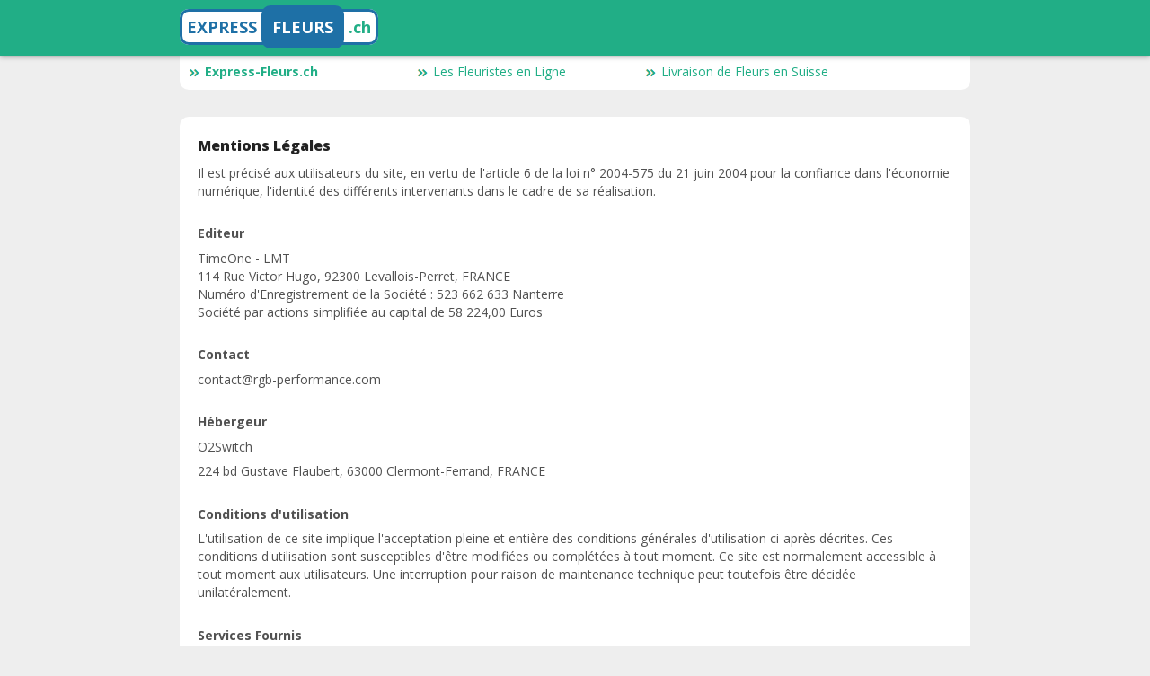

--- FILE ---
content_type: text/html; charset=UTF-8
request_url: https://www.express-fleurs.ch/mentions-legales.php
body_size: 2708
content:
<!DOCTYPE html>
<html lang="fr-CH">
<head>
	<meta content="text/html; charset=utf-8" http-equiv="Content-Type">
	<meta content="width=device-width,initial-scale=1, maximum-scale=1" name="viewport">

	<meta name="robots" content="index,follow">
	<meta name="language" content="fr-CH">
	<meta property="og:locale" content="fr-CH">

	<title>Express-Fleurs.ch - Mentions L&eacute;gales</title>
	<meta name="title" content="Express-Fleurs.ch - Mentions L&eacute;gales">
	<meta property="og:title" content="Express-Fleurs.ch - Mentions L&eacute;gales">
	<meta name="twitter:title" content="Express-Fleurs.ch - Mentions L&eacute;gales">
	<meta itemprop="headline" content="Express-Fleurs.ch - Mentions L&eacute;gales"/>

	<meta name="description" content="Express-Fleurs.ch - Mentions L&eacute;gales.">
	<meta property="og:description" content="Express-Fleurs.ch - Mentions L&eacute;gales.">
	<meta name="twitter:description" content="Express-Fleurs.ch - Mentions L&eacute;gales.">
	<meta itemprop="description" content="Express-Fleurs.ch - Mentions L&eacute;gales."/>

	<meta name="keywords" content="">

	<link rel="canonical" href="https://www.express-fleurs.ch/mentions-legales.php">
	
	<link rel="shortlink" href="https://www.express-fleurs.ch/">
	<meta property="og:url" content="https://www.express-fleurs.ch/">
	<meta name="twitter:url" content="https://www.express-fleurs.ch/">

	<meta name="author" content="Express-Fleurs.ch">
	<meta itemprop="author" content="Express-Fleurs.ch"/>
	<meta property="og:site_name" content="Express-Fleurs.ch">	
	<meta property="og:type" content="article">
	
	<link href="./files/style.css" rel="stylesheet">
	
	<link rel="icon" type="image/png" href="./img/favicon.png" />
	
</head>
<body>
	<header class="page-header">
		<div class="container">
			<a href="https://www.express-fleurs.ch/" title="Express-Fleurs.ch - Envoyer des fleurs. Livraison le jour m&ecirc;me en Suisse" class="logo_text1"><span style="color:#1E70A6;">EXPRESS</span> <span class="logo_text2">FLEURS</span> <span style="color:#21AE86">.ch</span></a>
		</div>
	</header>
	<div class="container">
		<div class="bloc-offre" style="padding:10px; border-radius: 10px;">
			<div class="menu_box">
			<a href="https://www.express-fleurs.ch/" title="Envoi de fleurs. Livraison le jour m&ecirc;me en Suisse." class="links_menu" style="font-weight:bold;"><img src="./img/arrow.png" style="margin-right: 5px;" width="13" height="10">Express-Fleurs.ch</a>
			<a href="https://www.express-fleurs.ch/fleuriste-en-ligne/" class="links_menu"><img src="./img/arrow.png" style="margin-right: 5px;" width="13" height="10">Les Fleuristes en Ligne</a>
			<a href="https://www.express-fleurs.ch/fleuristes/" class="links_menu"><img src="./img/arrow.png" style="margin-right: 5px;" width="13" height="10">Livraison de Fleurs en Suisse</a>
			


			</div>
		</div>
	</div>
	<div class="container">
		<div class="bloc-offre" style="padding:20px; border-radius: 10px;">
			<h1 style="font-size:16px">Mentions L&eacute;gales</h1>
			
			<p>Il est pr&eacute;cis&eacute; aux utilisateurs du site, en vertu de l'article 6 de la loi n&deg; 2004-575 du 21 juin 2004 pour la confiance dans l'&eacute;conomie num&eacute;rique, l'identit&eacute; des diff&eacute;rents intervenants dans le cadre de sa r&eacute;alisation.</p>
			<br>
			<p class='strong'>Editeur<p>
			<p>TimeOne - LMT<br>
			114 Rue Victor Hugo, 92300 Levallois-Perret, FRANCE<br>
			Num&eacute;ro d'Enregistrement de la Soci&eacute;t&eacute; : 523 662 633 Nanterre<br>
			Soci&eacute;t&eacute; par actions simplifi&eacute;e au capital de 58 224,00 Euros</p>
			<br>
			<p class='strong'>Contact<p>
			<p>&#099;&#111;&#110;&#116;&#097;&#099;&#116;&#064;&#114;&#103;&#098;&#045;&#112;&#101;&#114;&#102;&#111;&#114;&#109;&#097;&#110;&#099;&#101;&#046;&#099;&#111;&#109;</p>		
			<br>
			<p class='strong'>H&eacute;bergeur<p>
			<p>O2Switch</p>
			224 bd Gustave Flaubert, 63000 Clermont-Ferrand, FRANCE</p>		
			<br>			
			<p class='strong'>Conditions d'utilisation<p>
			<p>L'utilisation de ce site implique l'acceptation pleine et enti&egrave;re des conditions g&eacute;n&eacute;rales d'utilisation ci-apr&egrave;s d&eacute;crites. Ces conditions d'utilisation sont susceptibles d'&ecirc;tre modifi&eacute;es ou compl&eacute;t&eacute;es &agrave; tout moment. Ce site est normalement accessible &agrave; tout moment aux utilisateurs. Une interruption pour raison de maintenance technique peut toutefois &ecirc;tre d&eacute;cid&eacute;e unilat&eacute;ralement.</p>
			<br>			
			<p class='strong'>Services Fournis<p>
			<p>Le site a pour objet de fournir des informations concernant l'ensemble de son objet. TimeOne - LMT s'efforce de fournir sur le site des informations aussi pr&eacute;cises que possible. Toutefois, il ne peut &ecirc;tre tenu responsable des omissions, des inexactitudes et des carences dans la mise &agrave; jour.</p>			
			<br>			
			<p class='strong'>Limitations Contractuelles<p>
			<p>Le site ne pourra &ecirc;tre tenu responsable des dommages mat&eacute;riels li&eacute;s &agrave; l'utilisation du site. Par ailleurs, l'utilisateur du site s'engage &agrave; acc&eacute;der au site en utilisant un mat&eacute;riel r&eacute;cent, exempt de virus et avec un navigateur de derni&egrave;re g&eacute;n&eacute;ration mis &agrave; jour.</p>				
			<br>			
			<p class='strong'>Limitations de la Responsabilit&eacute;<p>
			<p>TimeOne - LMT ne pourra &ecirc;tre tenue responsable des dommages directs et indirects caus&eacute;s au mat&eacute;riel de l'utilisateur, lors de l'acc&egrave;s &agrave; l'un des sites appartenant &agrave; TimeOne - LMT, et r&eacute;sultant soit de l'utilisation d'un mat&eacute;riel ne r&eacute;pondant pas aux sp&eacute;cifications indiqu&eacute;es, soit de l'apparition d'un bug ou d'une incompatibilit&eacute;. TimeOne - LMT ne pourra &eacute;galement &ecirc;tre tenue responsable des dommages indirects (tels par exemple qu'une perte de march&eacute; ou perte d'une chance) cons&eacute;cutifs &agrave; l'utilisation du site.</p>				
			<br>			
			<p class='strong'>Droit Applicable et Juridiction<p>
			<p>Tout litige en relation avec l'utilisation du site est soumis au droit fran&ccedil;ais. Il est fait attribution exclusive de juridiction aux tribunaux comp&eacute;tents de Paris.</p>				
		</div>
	</div>
	


	<footer>
		<div class="container">
			<p class="text-center">&copy; 2012 - 2026 <a href="https://www.express-fleurs.ch/">Express-Fleurs.ch <br> Livraison de fleurs pas ch&egrave;res en Suisse</a> <span class="small"><br><a href="https://www.express-fleurs.ch/mentions-legales.php">Mentions L&eacute;gales</a> | <a href="https://www.express-fleurs.ch/privacy-policy.php">Politique de Cookies</a> | <a href="https://www.rgb-performance.com/" target="_blank">RGB-Performance</a></span>
			<br><br>
			<a href="#" onclick="window.open('https://www.facebook.com/sharer/sharer.php?u=https://www.express-fleurs.ch','facebook_share','toolbar=no,status=no,width=600,height=400,scrollbars=no,location=no,resize=no,menubar=no')"><img src="./img/facebook.png" alt="" width="30" height="30" border="0"/></a> <a href="#" onClick="window.open('https://twitter.com/intent/tweet?url=https://www.express-fleurs.ch&text=Livraison de fleurs pas ch&egrave;res en Suisse','twitter_share','toolbar=no,status=no,width=600,height=400,scrollbars=no,location=no,resize=no,menubar=no')"><img src="./img/twitter.png" alt="" width="30" height="30" border="0"/></a>
			</p>
			<br>
		</div>
	</footer>
<!-- Start Matomo Tag Manager -->
<script>
var _mtm = window._mtm = window._mtm || [];
_mtm.push({'mtm.startTime': (new Date().getTime()), 'event': 'mtm.Start'});
var d=document, g=d.createElement('script'), s=d.getElementsByTagName('script')[0];
g.async=true; g.src='https://analytics.isoskele.io/js/container_sFPbOCfU.js'; s.parentNode.insertBefore(g,s);
</script>
<!-- End Matomo Tag Manager -->
</body>
</html>
